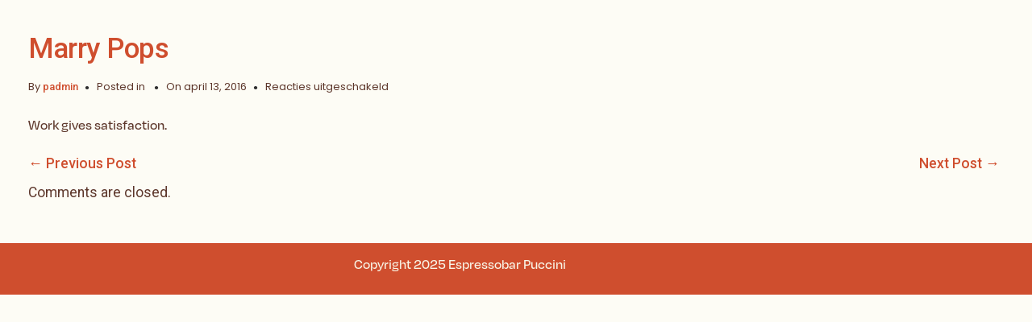

--- FILE ---
content_type: text/html; charset=UTF-8
request_url: https://puccini.nl/?people=marry-pops
body_size: 8114
content:

<!DOCTYPE html>
<html lang="nl-NL">
<head>
	<meta charset="UTF-8">
	<meta name="viewport" content="width=device-width, initial-scale=1.0, viewport-fit=cover" />		<title>Marry Pops &#8211; Espressobar Puccini</title>
<script type="text/javascript" src="https://puccini.nl/wp-includes/js/comment-reply.min.js?ver=6.9" id="comment-reply-js" async="async" data-wp-strategy="async" fetchpriority="low"></script>
<meta name='robots' content='max-image-preview:large' />
<link rel='dns-prefetch' href='//stats.wp.com' />
<link rel='dns-prefetch' href='//fonts.googleapis.com' />
<link rel="alternate" type="application/rss+xml" title="Espressobar Puccini &raquo; feed" href="https://puccini.nl/feed/" />
<link rel="alternate" type="application/rss+xml" title="Espressobar Puccini &raquo; reacties feed" href="https://puccini.nl/comments/feed/" />
<link rel="alternate" title="oEmbed (JSON)" type="application/json+oembed" href="https://puccini.nl/wp-json/oembed/1.0/embed?url=https%3A%2F%2Fpuccini.nl%2F%3Fpeople%3Dmarry-pops" />
<link rel="alternate" title="oEmbed (XML)" type="text/xml+oembed" href="https://puccini.nl/wp-json/oembed/1.0/embed?url=https%3A%2F%2Fpuccini.nl%2F%3Fpeople%3Dmarry-pops&#038;format=xml" />
<style id='wp-img-auto-sizes-contain-inline-css' type='text/css'>
img:is([sizes=auto i],[sizes^="auto," i]){contain-intrinsic-size:3000px 1500px}
/*# sourceURL=wp-img-auto-sizes-contain-inline-css */
</style>

<link rel='stylesheet' id='colorway_stylesheet_minified-css' href='https://puccini.nl/wp-content/themes/colorway/assets/css/style.min.css?ver=6.9' type='text/css' media='all' />
<link rel='stylesheet' id='wp-block-library-css' href='https://puccini.nl/wp-includes/css/dist/block-library/style.min.css?ver=6.9' type='text/css' media='all' />
<style id='classic-theme-styles-inline-css' type='text/css'>
/*! This file is auto-generated */
.wp-block-button__link{color:#fff;background-color:#32373c;border-radius:9999px;box-shadow:none;text-decoration:none;padding:calc(.667em + 2px) calc(1.333em + 2px);font-size:1.125em}.wp-block-file__button{background:#32373c;color:#fff;text-decoration:none}
/*# sourceURL=/wp-includes/css/classic-themes.min.css */
</style>
<link rel='stylesheet' id='mediaelement-css' href='https://puccini.nl/wp-includes/js/mediaelement/mediaelementplayer-legacy.min.css?ver=4.2.17' type='text/css' media='all' />
<link rel='stylesheet' id='wp-mediaelement-css' href='https://puccini.nl/wp-includes/js/mediaelement/wp-mediaelement.min.css?ver=6.9' type='text/css' media='all' />
<style id='jetpack-sharing-buttons-style-inline-css' type='text/css'>
.jetpack-sharing-buttons__services-list{display:flex;flex-direction:row;flex-wrap:wrap;gap:0;list-style-type:none;margin:5px;padding:0}.jetpack-sharing-buttons__services-list.has-small-icon-size{font-size:12px}.jetpack-sharing-buttons__services-list.has-normal-icon-size{font-size:16px}.jetpack-sharing-buttons__services-list.has-large-icon-size{font-size:24px}.jetpack-sharing-buttons__services-list.has-huge-icon-size{font-size:36px}@media print{.jetpack-sharing-buttons__services-list{display:none!important}}.editor-styles-wrapper .wp-block-jetpack-sharing-buttons{gap:0;padding-inline-start:0}ul.jetpack-sharing-buttons__services-list.has-background{padding:1.25em 2.375em}
/*# sourceURL=https://puccini.nl/wp-content/plugins/jetpack/_inc/blocks/sharing-buttons/view.css */
</style>
<style id='global-styles-inline-css' type='text/css'>
:root{--wp--preset--aspect-ratio--square: 1;--wp--preset--aspect-ratio--4-3: 4/3;--wp--preset--aspect-ratio--3-4: 3/4;--wp--preset--aspect-ratio--3-2: 3/2;--wp--preset--aspect-ratio--2-3: 2/3;--wp--preset--aspect-ratio--16-9: 16/9;--wp--preset--aspect-ratio--9-16: 9/16;--wp--preset--color--black: #000000;--wp--preset--color--cyan-bluish-gray: #abb8c3;--wp--preset--color--white: #ffffff;--wp--preset--color--pale-pink: #f78da7;--wp--preset--color--vivid-red: #cf2e2e;--wp--preset--color--luminous-vivid-orange: #ff6900;--wp--preset--color--luminous-vivid-amber: #fcb900;--wp--preset--color--light-green-cyan: #7bdcb5;--wp--preset--color--vivid-green-cyan: #00d084;--wp--preset--color--pale-cyan-blue: #8ed1fc;--wp--preset--color--vivid-cyan-blue: #0693e3;--wp--preset--color--vivid-purple: #9b51e0;--wp--preset--gradient--vivid-cyan-blue-to-vivid-purple: linear-gradient(135deg,rgb(6,147,227) 0%,rgb(155,81,224) 100%);--wp--preset--gradient--light-green-cyan-to-vivid-green-cyan: linear-gradient(135deg,rgb(122,220,180) 0%,rgb(0,208,130) 100%);--wp--preset--gradient--luminous-vivid-amber-to-luminous-vivid-orange: linear-gradient(135deg,rgb(252,185,0) 0%,rgb(255,105,0) 100%);--wp--preset--gradient--luminous-vivid-orange-to-vivid-red: linear-gradient(135deg,rgb(255,105,0) 0%,rgb(207,46,46) 100%);--wp--preset--gradient--very-light-gray-to-cyan-bluish-gray: linear-gradient(135deg,rgb(238,238,238) 0%,rgb(169,184,195) 100%);--wp--preset--gradient--cool-to-warm-spectrum: linear-gradient(135deg,rgb(74,234,220) 0%,rgb(151,120,209) 20%,rgb(207,42,186) 40%,rgb(238,44,130) 60%,rgb(251,105,98) 80%,rgb(254,248,76) 100%);--wp--preset--gradient--blush-light-purple: linear-gradient(135deg,rgb(255,206,236) 0%,rgb(152,150,240) 100%);--wp--preset--gradient--blush-bordeaux: linear-gradient(135deg,rgb(254,205,165) 0%,rgb(254,45,45) 50%,rgb(107,0,62) 100%);--wp--preset--gradient--luminous-dusk: linear-gradient(135deg,rgb(255,203,112) 0%,rgb(199,81,192) 50%,rgb(65,88,208) 100%);--wp--preset--gradient--pale-ocean: linear-gradient(135deg,rgb(255,245,203) 0%,rgb(182,227,212) 50%,rgb(51,167,181) 100%);--wp--preset--gradient--electric-grass: linear-gradient(135deg,rgb(202,248,128) 0%,rgb(113,206,126) 100%);--wp--preset--gradient--midnight: linear-gradient(135deg,rgb(2,3,129) 0%,rgb(40,116,252) 100%);--wp--preset--font-size--small: 13px;--wp--preset--font-size--medium: 20px;--wp--preset--font-size--large: 36px;--wp--preset--font-size--x-large: 42px;--wp--preset--spacing--20: 0.44rem;--wp--preset--spacing--30: 0.67rem;--wp--preset--spacing--40: 1rem;--wp--preset--spacing--50: 1.5rem;--wp--preset--spacing--60: 2.25rem;--wp--preset--spacing--70: 3.38rem;--wp--preset--spacing--80: 5.06rem;--wp--preset--shadow--natural: 6px 6px 9px rgba(0, 0, 0, 0.2);--wp--preset--shadow--deep: 12px 12px 50px rgba(0, 0, 0, 0.4);--wp--preset--shadow--sharp: 6px 6px 0px rgba(0, 0, 0, 0.2);--wp--preset--shadow--outlined: 6px 6px 0px -3px rgb(255, 255, 255), 6px 6px rgb(0, 0, 0);--wp--preset--shadow--crisp: 6px 6px 0px rgb(0, 0, 0);}:where(.is-layout-flex){gap: 0.5em;}:where(.is-layout-grid){gap: 0.5em;}body .is-layout-flex{display: flex;}.is-layout-flex{flex-wrap: wrap;align-items: center;}.is-layout-flex > :is(*, div){margin: 0;}body .is-layout-grid{display: grid;}.is-layout-grid > :is(*, div){margin: 0;}:where(.wp-block-columns.is-layout-flex){gap: 2em;}:where(.wp-block-columns.is-layout-grid){gap: 2em;}:where(.wp-block-post-template.is-layout-flex){gap: 1.25em;}:where(.wp-block-post-template.is-layout-grid){gap: 1.25em;}.has-black-color{color: var(--wp--preset--color--black) !important;}.has-cyan-bluish-gray-color{color: var(--wp--preset--color--cyan-bluish-gray) !important;}.has-white-color{color: var(--wp--preset--color--white) !important;}.has-pale-pink-color{color: var(--wp--preset--color--pale-pink) !important;}.has-vivid-red-color{color: var(--wp--preset--color--vivid-red) !important;}.has-luminous-vivid-orange-color{color: var(--wp--preset--color--luminous-vivid-orange) !important;}.has-luminous-vivid-amber-color{color: var(--wp--preset--color--luminous-vivid-amber) !important;}.has-light-green-cyan-color{color: var(--wp--preset--color--light-green-cyan) !important;}.has-vivid-green-cyan-color{color: var(--wp--preset--color--vivid-green-cyan) !important;}.has-pale-cyan-blue-color{color: var(--wp--preset--color--pale-cyan-blue) !important;}.has-vivid-cyan-blue-color{color: var(--wp--preset--color--vivid-cyan-blue) !important;}.has-vivid-purple-color{color: var(--wp--preset--color--vivid-purple) !important;}.has-black-background-color{background-color: var(--wp--preset--color--black) !important;}.has-cyan-bluish-gray-background-color{background-color: var(--wp--preset--color--cyan-bluish-gray) !important;}.has-white-background-color{background-color: var(--wp--preset--color--white) !important;}.has-pale-pink-background-color{background-color: var(--wp--preset--color--pale-pink) !important;}.has-vivid-red-background-color{background-color: var(--wp--preset--color--vivid-red) !important;}.has-luminous-vivid-orange-background-color{background-color: var(--wp--preset--color--luminous-vivid-orange) !important;}.has-luminous-vivid-amber-background-color{background-color: var(--wp--preset--color--luminous-vivid-amber) !important;}.has-light-green-cyan-background-color{background-color: var(--wp--preset--color--light-green-cyan) !important;}.has-vivid-green-cyan-background-color{background-color: var(--wp--preset--color--vivid-green-cyan) !important;}.has-pale-cyan-blue-background-color{background-color: var(--wp--preset--color--pale-cyan-blue) !important;}.has-vivid-cyan-blue-background-color{background-color: var(--wp--preset--color--vivid-cyan-blue) !important;}.has-vivid-purple-background-color{background-color: var(--wp--preset--color--vivid-purple) !important;}.has-black-border-color{border-color: var(--wp--preset--color--black) !important;}.has-cyan-bluish-gray-border-color{border-color: var(--wp--preset--color--cyan-bluish-gray) !important;}.has-white-border-color{border-color: var(--wp--preset--color--white) !important;}.has-pale-pink-border-color{border-color: var(--wp--preset--color--pale-pink) !important;}.has-vivid-red-border-color{border-color: var(--wp--preset--color--vivid-red) !important;}.has-luminous-vivid-orange-border-color{border-color: var(--wp--preset--color--luminous-vivid-orange) !important;}.has-luminous-vivid-amber-border-color{border-color: var(--wp--preset--color--luminous-vivid-amber) !important;}.has-light-green-cyan-border-color{border-color: var(--wp--preset--color--light-green-cyan) !important;}.has-vivid-green-cyan-border-color{border-color: var(--wp--preset--color--vivid-green-cyan) !important;}.has-pale-cyan-blue-border-color{border-color: var(--wp--preset--color--pale-cyan-blue) !important;}.has-vivid-cyan-blue-border-color{border-color: var(--wp--preset--color--vivid-cyan-blue) !important;}.has-vivid-purple-border-color{border-color: var(--wp--preset--color--vivid-purple) !important;}.has-vivid-cyan-blue-to-vivid-purple-gradient-background{background: var(--wp--preset--gradient--vivid-cyan-blue-to-vivid-purple) !important;}.has-light-green-cyan-to-vivid-green-cyan-gradient-background{background: var(--wp--preset--gradient--light-green-cyan-to-vivid-green-cyan) !important;}.has-luminous-vivid-amber-to-luminous-vivid-orange-gradient-background{background: var(--wp--preset--gradient--luminous-vivid-amber-to-luminous-vivid-orange) !important;}.has-luminous-vivid-orange-to-vivid-red-gradient-background{background: var(--wp--preset--gradient--luminous-vivid-orange-to-vivid-red) !important;}.has-very-light-gray-to-cyan-bluish-gray-gradient-background{background: var(--wp--preset--gradient--very-light-gray-to-cyan-bluish-gray) !important;}.has-cool-to-warm-spectrum-gradient-background{background: var(--wp--preset--gradient--cool-to-warm-spectrum) !important;}.has-blush-light-purple-gradient-background{background: var(--wp--preset--gradient--blush-light-purple) !important;}.has-blush-bordeaux-gradient-background{background: var(--wp--preset--gradient--blush-bordeaux) !important;}.has-luminous-dusk-gradient-background{background: var(--wp--preset--gradient--luminous-dusk) !important;}.has-pale-ocean-gradient-background{background: var(--wp--preset--gradient--pale-ocean) !important;}.has-electric-grass-gradient-background{background: var(--wp--preset--gradient--electric-grass) !important;}.has-midnight-gradient-background{background: var(--wp--preset--gradient--midnight) !important;}.has-small-font-size{font-size: var(--wp--preset--font-size--small) !important;}.has-medium-font-size{font-size: var(--wp--preset--font-size--medium) !important;}.has-large-font-size{font-size: var(--wp--preset--font-size--large) !important;}.has-x-large-font-size{font-size: var(--wp--preset--font-size--x-large) !important;}
:where(.wp-block-post-template.is-layout-flex){gap: 1.25em;}:where(.wp-block-post-template.is-layout-grid){gap: 1.25em;}
:where(.wp-block-term-template.is-layout-flex){gap: 1.25em;}:where(.wp-block-term-template.is-layout-grid){gap: 1.25em;}
:where(.wp-block-columns.is-layout-flex){gap: 2em;}:where(.wp-block-columns.is-layout-grid){gap: 2em;}
:root :where(.wp-block-pullquote){font-size: 1.5em;line-height: 1.6;}
/*# sourceURL=global-styles-inline-css */
</style>
<link rel='stylesheet' id='trustreviews-public-main-css-css' href='https://puccini.nl/wp-content/plugins/fb-reviews-widget/assets/css/public-main.css?ver=2.7.2' type='text/css' media='all' />
<link rel='stylesheet' id='colorway-google-fonts-css' href='//fonts.googleapis.com/css?family=Poppins%7CLato%7CABeeZee&#038;font-weight=Default%7Cnormal%7Cbold%7Cbolder%7Clighter%7C100%7C200%7C300%7C400%7C500%7C600%7C700%7C800%7C900&#038;font-size=8%7C9%7C10%7C11%7C12%7C13%7C14%7C15%7C16%7C17%7C18%7C19%7C20%7C21%7C22%7C23%7C24%7C25%7C26%7C27%7C28%7C29%7C30%7C31%7C32%7C33%7C34%7C35%7C36%7C37%7C38%7C39%7C40&#038;subset=latin&#038;ver=6.9' type='text/css' media='all' />
<link rel='stylesheet' id='colorway_google_fonts_poppins-css' href='//fonts.googleapis.com/css?family=Poppins%3A400%2C600%2C700&#038;subset=latin%2Clatin-ext&#038;ver=6.9' type='text/css' media='all' />
<link rel='stylesheet' id='elementor-frontend-css' href='https://puccini.nl/wp-content/plugins/elementor/assets/css/frontend.min.css?ver=3.34.1' type='text/css' media='all' />
<link rel='stylesheet' id='elementor-post-11929-css' href='https://puccini.nl/wp-content/uploads/elementor/css/post-11929.css?ver=1768759761' type='text/css' media='all' />
<link rel='stylesheet' id='elementor-pro-css' href='https://puccini.nl/wp-content/plugins/elementor-pro/assets/css/frontend.min.css?ver=3.15.0' type='text/css' media='all' />
<link rel='stylesheet' id='elementor-post-12725-css' href='https://puccini.nl/wp-content/uploads/elementor/css/post-12725.css?ver=1768759761' type='text/css' media='all' />
<link rel='stylesheet' id='elementor-gf-roboto-css' href='https://fonts.googleapis.com/css?family=Roboto:100,100italic,200,200italic,300,300italic,400,400italic,500,500italic,600,600italic,700,700italic,800,800italic,900,900italic&#038;display=auto' type='text/css' media='all' />
<script type="text/javascript" defer="defer" src="https://puccini.nl/wp-content/plugins/fb-reviews-widget/assets/js/public-main.js?ver=2.7.2" id="trustreviews-public-main-js-js"></script>
<script type="text/javascript" src="https://puccini.nl/wp-includes/js/jquery/jquery.min.js?ver=3.7.1" id="jquery-core-js"></script>
<script src="https://puccini.nl/wp-includes/js/jquery/jquery-migrate.min.js?ver=3.4.1" defer="defer" type="text/javascript"></script>
<link rel="https://api.w.org/" href="https://puccini.nl/wp-json/" /><link rel="EditURI" type="application/rsd+xml" title="RSD" href="https://puccini.nl/xmlrpc.php?rsd" />
<meta name="generator" content="WordPress 6.9" />
<link rel="canonical" href="https://puccini.nl/?people=marry-pops" />
<link rel='shortlink' href='https://puccini.nl/?p=6997' />
	<style>img#wpstats{display:none}</style>
			<style type='text/css'> .container-h {background-color:#fdfcf5}h1.site-title {color:#ffffff}p.site-description { color:}.header{ padding:45px 0;}@media only screen and ( min-width: 968px ){ .container{ width:85%;}}.cyw-container{ width:100%;}#menu li.current_page_item a, #menu li.current_page_parent a, #menu .sm.sm-mint li li {background-color:}#menu li.current_page_item a:hover, #menu .sm.sm-mint li.menu-item a:hover, #menu .sm.sm-mintli.page_item a:hover {background-color:}.container-h.container-fluid.is-sticky #menu .sm.sm-mint li.menu-item a,.container-h.container-fluid.is-sticky #menu .sm.sm-mint li.page_item a,.container-h.container-fluid.is-sticky #menu .sm.sm-mint li.page_item li a,.container-h.container-fluid.is-sticky #menu .sm.sm-mint li.menu-item li a:link,.container-h.container-fluid.is-sticky #menu .sm.sm-mint li.current_page_item a{color:}.container-h.container-fluid.is-sticky #menu .sm.sm-mint li.menu-item a:hover,.container-h.container-fluid.is-sticky #menu .sm.sm-mint li.page_item a:hover,.container-h.container-fluid.is-sticky #menu .sm.sm-mint li.page_item li a:hover,.container-h.container-fluid.is-sticky #menu .sm.sm-mint li.menu-item li a:hover,.container-h.container-fluid.is-sticky #menu .sm.sm-mint li.current_page_item a:hover{background-color:}.container-h.container-fluid.is-sticky #menu .sm.sm-mint li.menu-item a:hover,.container-h.container-fluid.is-sticky #menu .sm.sm-mint li.page_item a:hover,.container-h.container-fluid.is-sticky #menu .sm.sm-mint li.page_item li a:hover,.container-h.container-fluid.is-sticky #menu .sm.sm-mint li.menu-item li a:hover,.container-h.container-fluid.is-sticky #menu .sm.sm-mint li.current_page_item a:hover{color:}ul.sm.sm-mint button, ul.sm.sm-mint button a, .mean-container .mean-nav ul li button a{color:}ul.sm.sm-mint button:hover, ul.sm.sm-mint button a:hover, .mean-container .mean-nav ul li button a:hover {color:}ul.sm.sm-mint button,.mean-container .mean-nav ul li button {background-color:}#menu .sm.sm-mint li button:hover, .mean-container .mean-nav ul li button:hover  {background-color:}.cw-content a {
                    color:}.cw-content a:hover {color:}.cw-content h1{color:}.cw-content h2 {color:}.cw-content h3 {color:}.cw-content h4 {color:}.cw-content h5 {color:}.cw-content h6 {color:}.footer-navi a {color:#949494}.footer a {color:#949494}.footer-navi a:hover {color:}.footer a:hover {color:}.footer h1, .footer h2, .footer h3, .footer h4, .footer h5, .footer p {color:#949494}.footer h6,.footer .widget_inner h6 {color:#cccccc}.footer-container {background-color:#343434}.footer-navi {background-color:#292929}.read-button a.read_more:hover {background-color:#ede3d5}.read-button a.read_more:hover {color:#0e88b5} p{ line-height:1.8em;} </style><meta name="generator" content="Elementor 3.34.1; features: e_font_icon_svg, additional_custom_breakpoints; settings: css_print_method-external, google_font-enabled, font_display-auto">
<link rel="stylesheet" href="https://use.typekit.net/ejw3rwb.css">
			<style>
				.e-con.e-parent:nth-of-type(n+4):not(.e-lazyloaded):not(.e-no-lazyload),
				.e-con.e-parent:nth-of-type(n+4):not(.e-lazyloaded):not(.e-no-lazyload) * {
					background-image: none !important;
				}
				@media screen and (max-height: 1024px) {
					.e-con.e-parent:nth-of-type(n+3):not(.e-lazyloaded):not(.e-no-lazyload),
					.e-con.e-parent:nth-of-type(n+3):not(.e-lazyloaded):not(.e-no-lazyload) * {
						background-image: none !important;
					}
				}
				@media screen and (max-height: 640px) {
					.e-con.e-parent:nth-of-type(n+2):not(.e-lazyloaded):not(.e-no-lazyload),
					.e-con.e-parent:nth-of-type(n+2):not(.e-lazyloaded):not(.e-no-lazyload) * {
						background-image: none !important;
					}
				}
			</style>
						<meta name="theme-color" content="#FFFFFF">
			<style type='text/css'> h1.site-title, p.site-description{ font-family: Poppins, Sans-Serif}#menu .sm.sm-mint li a, ul.sm.sm-mint button{ font-family: Poppins, Sans-Serif} body{ font-family: Lato, Sans-Serif}h1{ font-family: Poppins, Sans-Serif}h2{ font-family: Poppins, Sans-Serif } h3{ font-family: Poppins, Sans-Serif } h4{ font-family: Poppins, Sans-Serif;}h5{ font-family: Poppins, Sans-Serif;}h6{ font-family: 'Poppins', Sans-Serif;} .read-button a.read_more{ font-family: Poppins, Sans-Serif;} h1.site-title{ font-weight: 600} p.site-description{ font-weight: 400} #menu .sm.sm-mint li a{ font-weight: 400} h1{ font-weight:600} h2{ font-weight:600; } h3{ font-weight:600; } h4{ font-weight:400; } h5{ font-weight:600; } h6{ font-weight:400; } .read-button a.read_more{ font-weight:600; } #menu .sm.sm-mint li a{ font-size:16px; } li.colorway_button_html button{ font-size: 17px; } h1{ font-size:35px; } h2{ font-size:32px; } h3{ font-size:29px; } h4{ font-size:24px; } h5{ font-size:24px; } .footer-container h6, .footer .widget_inner h4{ font-size:22px; } .footer-navi a{ font-size:16px; } .read-button a.read_more{ font-size: 16px; } </style><link rel="icon" href="https://puccini.nl/wp-content/uploads/2025/10/cropped-Icon-puccini-log-32x32.png" sizes="32x32" />
<link rel="icon" href="https://puccini.nl/wp-content/uploads/2025/10/cropped-Icon-puccini-log-192x192.png" sizes="192x192" />
<link rel="apple-touch-icon" href="https://puccini.nl/wp-content/uploads/2025/10/cropped-Icon-puccini-log-180x180.png" />
<meta name="msapplication-TileImage" content="https://puccini.nl/wp-content/uploads/2025/10/cropped-Icon-puccini-log-270x270.png" />
		<style type="text/css" id="wp-custom-css">
			@font-face {
  font-family: "Vulf Mono";
  src: url("/wp-content/uploads/2021/07/Vulf_Mono-Bold_web.woff2") format("woff2"),
       url("/wp-content/uploads/2021/07/Vulf_Mono-Bold_web.woff") format("woff");
}

h1, h2, h3, h4, h5, h6 {
	font-family: "Vulf Mono";
}

.site-description, .elementor-button-text {
	font-family: "Vulf Mono";
}		</style>
		</head>
<body class="wp-singular people-template-default single single-people postid-6997 wp-custom-logo wp-theme-colorway elementor-default elementor-kit-11929">
<!DOCTYPE HTML PUBLIC "-//W3C//DTD HTML 4.01//EN" "http://www.w3.org/TR/html4/strict.dtd">
<html lang="nl-NL">
    <head>
        <meta charset="UTF-8" />
        <link rel="profile" href="http://gmpg.org/xfn/11" />
        <meta name="viewport" content="width=device-width, initial-scale=1.0, maximum-scale=1.0, user-scalable=0" />
        <link rel="pingback" href="https://puccini.nl/xmlrpc.php" />

        
    </head>
    <body 
        class="wp-singular people-template-default single single-people postid-6997 wp-custom-logo wp-theme-colorway elementor-default elementor-kit-11929" style='background-image="";background-color:#cecece'>       
            <!--Start Content Grid-->
    <div class="row content">
        
        <div class="col-md-12 col-sm-12">
            <div class="content-wrap">
                
                <!--Start Blog Post-->
                <div class="blog">
                    <article class="single">
                        <div id="post">

    <header class="entry-header">
        <h1 class="entry-title"><a href="https://puccini.nl/?people=marry-pops" rel="bookmark">Marry Pops</a></h1>    </header><!-- .entry-header -->

    <ul class="post_meta">
                    <li class="posted_by"><span>By </span><a href="https://puccini.nl/author/padmin/" title="Berichten van padmin" rel="author">padmin</a></li>
                            <li class="posted_in">Posted in </li>
                            <li class="post_date">On april 13, 2016</li>
                            <li class="postc_comment"><span>Reacties uitgeschakeld<span class="screen-reader-text"> voor Marry Pops</span></span></li>
            </ul>
    <div class="clear"></div>
    <p>Work gives satisfaction.</p>
    <div class="clear"></div>
    <div class="tags">
            </div>
    <div class="clear"></div>
    
</div>                            <nav id="nav-single"> <span class="nav-previous">
                                    <a href="https://puccini.nl/?people=mary-thorne" rel="prev"><span class="meta-nav">&larr;</span> Previous Post </a>                                </span> <span class="nav-next">
                                    <a href="https://puccini.nl/?people=jennifer-ollie" rel="next">Next Post <span class="meta-nav">&rarr;</span></a>                                </span> </nav>
                                                    <!-- End the Loop. -->          
                    </article>
                </div>
                <div class="hrline"></div>
                <!--End Blog Post-->           

                <div class="clear"></div>
                <!--Start Comment Section-->
                <div class="comment_section">
                    <!--Start Comment list-->
                    <!-- You can start editing here. -->
<div id="commentsbox">
                        Comments are closed.                </div>
                    <!--End Comment Form-->
                </div>
                <!--End comment Section-->
            </div>
        </div>
        
        <div class="clearfix"></div>
    </div>
</div>
</div>

<div class="clearfix"></div>
<!--End Container Div-->
		<div data-elementor-type="footer" data-elementor-id="12725" class="elementor elementor-12725 elementor-location-footer" data-elementor-post-type="elementor_library">
					<div class="elementor-section-wrap">
								<section class="elementor-section elementor-top-section elementor-element elementor-element-79ecf0f elementor-section-boxed elementor-section-height-default elementor-section-height-default" data-id="79ecf0f" data-element_type="section" data-settings="{&quot;background_background&quot;:&quot;classic&quot;}">
						<div class="elementor-container elementor-column-gap-default">
					<div class="elementor-column elementor-col-100 elementor-top-column elementor-element elementor-element-04fb1a1" data-id="04fb1a1" data-element_type="column">
			<div class="elementor-widget-wrap elementor-element-populated">
						<div class="elementor-element elementor-element-0d4174e elementor-widget elementor-widget-text-editor" data-id="0d4174e" data-element_type="widget" data-widget_type="text-editor.default">
				<div class="elementor-widget-container">
									<p style="text-align: center;"><span style="color: #f9f6e8;">Copyright 2025 Espressobar Puccini</span></p>								</div>
				</div>
					</div>
		</div>
					</div>
		</section>
							</div>
				</div>
		
<script type="speculationrules">
{"prefetch":[{"source":"document","where":{"and":[{"href_matches":"/*"},{"not":{"href_matches":["/wp-*.php","/wp-admin/*","/wp-content/uploads/*","/wp-content/*","/wp-content/plugins/*","/wp-content/themes/colorway/*","/*\\?(.+)"]}},{"not":{"selector_matches":"a[rel~=\"nofollow\"]"}},{"not":{"selector_matches":".no-prefetch, .no-prefetch a"}}]},"eagerness":"conservative"}]}
</script>
			<script>
				const lazyloadRunObserver = () => {
					const lazyloadBackgrounds = document.querySelectorAll( `.e-con.e-parent:not(.e-lazyloaded)` );
					const lazyloadBackgroundObserver = new IntersectionObserver( ( entries ) => {
						entries.forEach( ( entry ) => {
							if ( entry.isIntersecting ) {
								let lazyloadBackground = entry.target;
								if( lazyloadBackground ) {
									lazyloadBackground.classList.add( 'e-lazyloaded' );
								}
								lazyloadBackgroundObserver.unobserve( entry.target );
							}
						});
					}, { rootMargin: '200px 0px 200px 0px' } );
					lazyloadBackgrounds.forEach( ( lazyloadBackground ) => {
						lazyloadBackgroundObserver.observe( lazyloadBackground );
					} );
				};
				const events = [
					'DOMContentLoaded',
					'elementor/lazyload/observe',
				];
				events.forEach( ( event ) => {
					document.addEventListener( event, lazyloadRunObserver );
				} );
			</script>
			<script type="text/javascript" src="https://puccini.nl/wp-content/themes/colorway/assets/js/jquery.all.min.js?ver=6.9" id="inkthemes_all_minified_js-js"></script>
<script type="text/javascript" id="jetpack-stats-js-before">
/* <![CDATA[ */
_stq = window._stq || [];
_stq.push([ "view", {"v":"ext","blog":"185994436","post":"6997","tz":"1","srv":"puccini.nl","j":"1:15.4"} ]);
_stq.push([ "clickTrackerInit", "185994436", "6997" ]);
//# sourceURL=jetpack-stats-js-before
/* ]]> */
</script>
<script type="text/javascript" src="https://stats.wp.com/e-202603.js" id="jetpack-stats-js" defer="defer" data-wp-strategy="defer"></script>
<script type="text/javascript" src="https://puccini.nl/wp-content/plugins/elementor/assets/js/webpack.runtime.min.js?ver=3.34.1" id="elementor-webpack-runtime-js"></script>
<script type="text/javascript" src="https://puccini.nl/wp-content/plugins/elementor/assets/js/frontend-modules.min.js?ver=3.34.1" id="elementor-frontend-modules-js"></script>
<script type="text/javascript" src="https://puccini.nl/wp-includes/js/jquery/ui/core.min.js?ver=1.13.3" id="jquery-ui-core-js"></script>
<script type="text/javascript" id="elementor-frontend-js-before">
/* <![CDATA[ */
var elementorFrontendConfig = {"environmentMode":{"edit":false,"wpPreview":false,"isScriptDebug":false},"i18n":{"shareOnFacebook":"Deel via Facebook","shareOnTwitter":"Deel via Twitter","pinIt":"Pin dit","download":"Downloaden","downloadImage":"Download afbeelding","fullscreen":"Volledig scherm","zoom":"Zoom","share":"Delen","playVideo":"Video afspelen","previous":"Vorige","next":"Volgende","close":"Sluiten","a11yCarouselPrevSlideMessage":"Vorige slide","a11yCarouselNextSlideMessage":"Volgende slide","a11yCarouselFirstSlideMessage":"Ga naar de eerste slide","a11yCarouselLastSlideMessage":"Ga naar de laatste slide","a11yCarouselPaginationBulletMessage":"Ga naar slide"},"is_rtl":false,"breakpoints":{"xs":0,"sm":480,"md":768,"lg":1025,"xl":1440,"xxl":1600},"responsive":{"breakpoints":{"mobile":{"label":"Mobiel portret","value":767,"default_value":767,"direction":"max","is_enabled":true},"mobile_extra":{"label":"Mobiel landschap","value":880,"default_value":880,"direction":"max","is_enabled":false},"tablet":{"label":"Tablet portret","value":1024,"default_value":1024,"direction":"max","is_enabled":true},"tablet_extra":{"label":"Tablet landschap","value":1200,"default_value":1200,"direction":"max","is_enabled":false},"laptop":{"label":"Laptop","value":1366,"default_value":1366,"direction":"max","is_enabled":false},"widescreen":{"label":"Breedbeeld","value":2400,"default_value":2400,"direction":"min","is_enabled":false}},"hasCustomBreakpoints":false},"version":"3.34.1","is_static":false,"experimentalFeatures":{"e_font_icon_svg":true,"additional_custom_breakpoints":true,"theme_builder_v2":true,"home_screen":true,"global_classes_should_enforce_capabilities":true,"e_variables":true,"cloud-library":true,"e_opt_in_v4_page":true,"e_interactions":true,"import-export-customization":true,"page-transitions":true,"notes":true,"loop":true,"form-submissions":true,"e_scroll_snap":true},"urls":{"assets":"https:\/\/puccini.nl\/wp-content\/plugins\/elementor\/assets\/","ajaxurl":"https:\/\/puccini.nl\/wp-admin\/admin-ajax.php","uploadUrl":"https:\/\/puccini.nl\/wp-content\/uploads"},"nonces":{"floatingButtonsClickTracking":"aa56343a74"},"swiperClass":"swiper","settings":{"page":[],"editorPreferences":[]},"kit":{"body_background_background":"classic","active_breakpoints":["viewport_mobile","viewport_tablet"],"lightbox_enable_counter":"yes","lightbox_enable_fullscreen":"yes","lightbox_enable_zoom":"yes","lightbox_enable_share":"yes","lightbox_title_src":"title","lightbox_description_src":"description"},"post":{"id":6997,"title":"Marry%20Pops%20%E2%80%93%20Espressobar%20Puccini","excerpt":"","featuredImage":false}};
//# sourceURL=elementor-frontend-js-before
/* ]]> */
</script>
<script type="text/javascript" src="https://puccini.nl/wp-content/plugins/elementor/assets/js/frontend.min.js?ver=3.34.1" id="elementor-frontend-js"></script>
<script type="text/javascript" src="https://puccini.nl/wp-content/plugins/elementor-pro/assets/js/webpack-pro.runtime.min.js?ver=3.15.0" id="elementor-pro-webpack-runtime-js"></script>
<script type="text/javascript" src="https://puccini.nl/wp-includes/js/dist/hooks.min.js?ver=dd5603f07f9220ed27f1" id="wp-hooks-js"></script>
<script type="text/javascript" src="https://puccini.nl/wp-includes/js/dist/i18n.min.js?ver=c26c3dc7bed366793375" id="wp-i18n-js"></script>
<script type="text/javascript" id="wp-i18n-js-after">
/* <![CDATA[ */
wp.i18n.setLocaleData( { 'text direction\u0004ltr': [ 'ltr' ] } );
//# sourceURL=wp-i18n-js-after
/* ]]> */
</script>
<script type="text/javascript" id="elementor-pro-frontend-js-before">
/* <![CDATA[ */
var ElementorProFrontendConfig = {"ajaxurl":"https:\/\/puccini.nl\/wp-admin\/admin-ajax.php","nonce":"ce12686ee2","urls":{"assets":"https:\/\/puccini.nl\/wp-content\/plugins\/elementor-pro\/assets\/","rest":"https:\/\/puccini.nl\/wp-json\/"},"shareButtonsNetworks":{"facebook":{"title":"Facebook","has_counter":true},"twitter":{"title":"Twitter"},"linkedin":{"title":"LinkedIn","has_counter":true},"pinterest":{"title":"Pinterest","has_counter":true},"reddit":{"title":"Reddit","has_counter":true},"vk":{"title":"VK","has_counter":true},"odnoklassniki":{"title":"OK","has_counter":true},"tumblr":{"title":"Tumblr"},"digg":{"title":"Digg"},"skype":{"title":"Skype"},"stumbleupon":{"title":"StumbleUpon","has_counter":true},"mix":{"title":"Mix"},"telegram":{"title":"Telegram"},"pocket":{"title":"Pocket","has_counter":true},"xing":{"title":"XING","has_counter":true},"whatsapp":{"title":"WhatsApp"},"email":{"title":"Email"},"print":{"title":"Print"}},"facebook_sdk":{"lang":"nl_NL","app_id":""},"lottie":{"defaultAnimationUrl":"https:\/\/puccini.nl\/wp-content\/plugins\/elementor-pro\/modules\/lottie\/assets\/animations\/default.json"}};
//# sourceURL=elementor-pro-frontend-js-before
/* ]]> */
</script>
<script type="text/javascript" src="https://puccini.nl/wp-content/plugins/elementor-pro/assets/js/frontend.min.js?ver=3.15.0" id="elementor-pro-frontend-js"></script>
<script type="text/javascript" src="https://puccini.nl/wp-content/plugins/elementor-pro/assets/js/preloaded-elements-handlers.min.js?ver=3.15.0" id="pro-preloaded-elements-handlers-js"></script>

</body>
</html>


<!-- Page cached by LiteSpeed Cache 7.7 on 2026-01-18 19:59:30 -->

--- FILE ---
content_type: text/css
request_url: https://puccini.nl/wp-content/uploads/elementor/css/post-11929.css?ver=1768759761
body_size: 321
content:
.elementor-kit-11929{--e-global-color-primary:#CF4E2E;--e-global-color-secondary:#D3E8FE;--e-global-color-text:#5D372B;--e-global-color-accent:#F6F2D5;--e-global-color-a25b334:#FFFFFF;--e-global-color-9d1748b:#FDFCF5;--e-global-color-026224f:#113322;--e-global-typography-primary-font-weight:bold;--e-global-typography-secondary-font-weight:bold;--e-global-typography-accent-font-weight:normal;background-color:#FFFFFF;color:var( --e-global-color-text );font-family:"Roboto", Sans-serif;font-size:1.75em;line-height:1.5em;}.elementor-kit-11929 e-page-transition{background-color:#FFBC7D;}.elementor-kit-11929 p{margin-block-end:0.75em;}.elementor-kit-11929 a{color:var( --e-global-color-primary );font-family:"Roboto", Sans-serif;}.elementor-kit-11929 a:hover{color:var( --e-global-color-secondary );}.elementor-kit-11929 h1{font-family:"Roboto", Sans-serif;}.elementor-kit-11929 h2{font-family:"Roboto", Sans-serif;font-size:1.6em;}.elementor-kit-11929 h3{font-family:"Roboto", Sans-serif;font-size:1.2em;}.elementor-kit-11929 h4{font-family:"Roboto", Sans-serif;}.elementor-kit-11929 h5{font-family:"Roboto", Sans-serif;}.elementor-kit-11929 h6{color:#000000;font-family:"Roboto", Sans-serif;}.elementor-kit-11929 button,.elementor-kit-11929 input[type="button"],.elementor-kit-11929 input[type="submit"],.elementor-kit-11929 .elementor-button{font-family:"Roboto", Sans-serif;}{}h1.entry-title{display:var(--page-title-display);}@media(max-width:1024px){.elementor-section.elementor-section-boxed > .elementor-container{max-width:1024px;}.e-con{--container-max-width:1024px;}}@media(max-width:767px){.elementor-kit-11929{font-size:1.8em;}.elementor-kit-11929 h2{font-size:1.1em;}.elementor-kit-11929 h3{font-size:1em;}.elementor-section.elementor-section-boxed > .elementor-container{max-width:767px;}.e-con{--container-max-width:767px;}}/* Start custom CSS */h1, h2, h3, h4, h5, h6 {
	font-family: "Vulf Mono";
}

p,a {
    font-family: degular, sans-serif;
    font-weight:500;
    line-height:1.5em;
}

.stippellijn {
    border-bottom: 2px dotted;
}

body {
    background-color:#FDFCF5 !important;
}/* End custom CSS */

--- FILE ---
content_type: text/css
request_url: https://puccini.nl/wp-content/uploads/elementor/css/post-12725.css?ver=1768759761
body_size: -130
content:
.elementor-12725 .elementor-element.elementor-element-79ecf0f:not(.elementor-motion-effects-element-type-background), .elementor-12725 .elementor-element.elementor-element-79ecf0f > .elementor-motion-effects-container > .elementor-motion-effects-layer{background-color:var( --e-global-color-primary );}.elementor-12725 .elementor-element.elementor-element-79ecf0f{transition:background 0.3s, border 0.3s, border-radius 0.3s, box-shadow 0.3s;}.elementor-12725 .elementor-element.elementor-element-79ecf0f > .elementor-background-overlay{transition:background 0.3s, border-radius 0.3s, opacity 0.3s;}